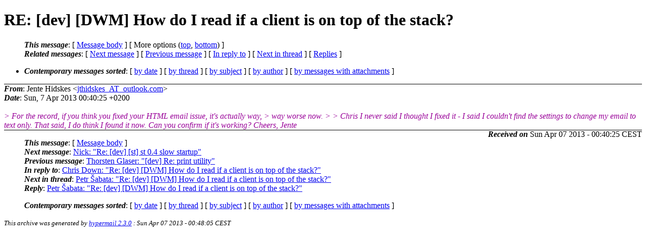

--- FILE ---
content_type: text/html
request_url: https://lists.suckless.org/dev/1304/15151.html
body_size: 2271
content:
<?xml version="1.0" encoding="iso-8859-1"?>
<!DOCTYPE html PUBLIC "-//W3C//DTD XHTML 1.0 Strict//EN"
    "http://www.w3.org/TR/xhtml1/DTD/xhtml1-strict.dtd">
<html xmlns="http://www.w3.org/1999/xhtml" lang="en">
<head>
<meta http-equiv="Content-Type" content="text/html; charset=iso-8859-1" />
<meta name="generator" content="hypermail 2.3.0, see http://www.hypermail-project.org/" />
<title>RE: [dev] [DWM] How do I read if a client is on top of the stack? from Jente Hidskes on 2013-04-07 (dev mail list archive)</title>
<meta name="Author" content="Jente Hidskes (jthidskes_AT_outlook.com)" />
<meta name="Subject" content="RE: [dev] [DWM] How do I read if a client is on top of the stack?" />
<meta name="Date" content="2013-04-07" />
<style type="text/css">
/*<![CDATA[*/
/* To be incorporated in the main stylesheet, don't code it in hypermail! */
body {color: black; background: #ffffff}
dfn {font-weight: bold;}
pre { background-color:inherit;}
.head { border-bottom:1px solid black;}
.foot { border-top:1px solid black;}
th {font-style:italic;}
table { margin-left:2em;}map ul {list-style:none;}
#mid { font-size:0.9em;}
#received { float:right;}
address { font-style:inherit ;}
/*]]>*/
.quotelev1 {color : #990099}
.quotelev2 {color : #ff7700}
.quotelev3 {color : #007799}
.quotelev4 {color : #95c500}
.period {font-weight: bold}
</style>
</head>
<body>
<div class="head">
<h1>RE: [dev] [DWM] How do I read if a client is on top of the stack?</h1>
<!-- received="Sun, 7 Apr 2013 00:40:25 +0200" -->
<!-- isoreceived="20130406224025" -->
<!-- sent="Sun, 7 Apr 2013 00:40:25 +0200" -->
<!-- isosent="20130406224025" -->
<!-- name="Jente Hidskes" -->
<!-- email="jthidskes_AT_outlook.com" -->
<!-- subject="RE: [dev] [DWM] How do I read if a client is on top of the stack?" -->
<!-- id="DUB117-W92459D465A5E753A32B832A9DB0_AT_phx.gbl" -->
<!-- charset="iso-8859-1" -->
<!-- inreplyto="20130406192121.GB15501_AT_turtle.illco.de" -->
<!-- expires="-1" -->
<map id="navbar" name="navbar">
<ul class="links">
<li>
<dfn>This message</dfn>:
[ <a href="#start15151" name="options1" id="options1" tabindex="1">Message body</a> ]
 [ More options (<a href="#options2">top</a>, <a href="#options3">bottom</a>) ]
</li>
<li>
<dfn>Related messages</dfn>:
<!-- unext="start" -->
[ <a href="15152.html" title="Nick: &quot;Re: [dev] [st] st 0.4 slow startup&quot;">Next message</a> ]
[ <a href="15150.html" title="Thorsten Glaser: &quot;[dev] Re: print utility&quot;">Previous message</a> ]
[ <a href="15144.html" title="Chris Down: &quot;Re: [dev] [DWM] How do I read if a client is on top of the stack?&quot;">In reply to</a> ]
<!-- unextthread="start" -->
 [ <a href="15158.html" title="Petr &#0352;abata: &quot;Re: [dev] [DWM] How do I read if a client is on top of the stack?&quot;">Next in thread</a> ]
 [ <a href="#replies">Replies</a> ]
<!-- ureply="end" -->
</li>
</ul>
</map>
<ul class="links">
<li><a name="options2" id="options2"></a><dfn>Contemporary messages sorted</dfn>: [ <a href="date.html#msg15151" title="Contemporary messages by date">by date</a> ] [ <a href="index.html#msg15151" title="Contemporary discussion threads">by thread</a> ] [ <a href="subject.html#msg15151" title="Contemporary messages by subject">by subject</a> ] [ <a href="author.html#msg15151" title="Contemporary messages by author">by author</a> ] [ <a href="attachment.html" title="Contemporary messages by attachment">by messages with attachments</a> ]</li>
</ul>
</div>
<!-- body="start" -->
<div class="mail">
<address class="headers">
<span id="from">
<dfn>From</dfn>: Jente Hidskes &lt;<a href="mailto:jthidskes_AT_outlook.com?Subject=RE%3A%20%5Bdev%5D%20%5BDWM%5D%20How%20do%20I%20read%20if%20a%20client%20is%20on%20top%20of%20the%20stack%3F">jthidskes_AT_outlook.com</a>&gt;
</span><br />
<span id="date"><dfn>Date</dfn>: Sun, 7 Apr 2013 00:40:25 +0200</span><br />
</address>
<br />
<em class="quotelev1">&gt; For the record, if you think you fixed your HTML email issue, it's actually way,
&gt; way worse now.
&gt;
&gt; Chris

I never said I thought I fixed it - I said I couldn't find the settings to change my email to text only.

That said, I do think I found it now. Can you confirm if it's working?

Cheers,

Jente 		 	   		  </em><br />
<span id="received"><dfn>Received on</dfn> Sun Apr 07 2013 - 00:40:25 CEST</span>
</div>
<!-- body="end" -->
<div class="foot">
<map id="navbarfoot" name="navbarfoot" title="Related messages">
<ul class="links">
<li><dfn>This message</dfn>: [ <a href="#start15151">Message body</a> ]</li>
<!-- lnext="start" -->
<li><dfn>Next message</dfn>: <a href="15152.html" title="Next message in the list">Nick: "Re: [dev] [st] st 0.4 slow startup"</a></li>
<li><dfn>Previous message</dfn>: <a href="15150.html" title="Previous message in the list">Thorsten Glaser: "[dev] Re: print utility"</a></li>
<li><dfn>In reply to</dfn>: <a href="15144.html" title="Message to which this message replies">Chris Down: "Re: [dev] [DWM] How do I read if a client is on top of the stack?"</a></li>
<!-- lnextthread="start" -->
<li><dfn>Next in thread</dfn>: <a href="15158.html" title="Next message in this discussion thread">Petr &#0352;abata: "Re: [dev] [DWM] How do I read if a client is on top of the stack?"</a></li>
<li><a name="replies" id="replies"></a><dfn>Reply</dfn>:  <a href="15158.html" title="Message sent in reply to this message">Petr &#0352;abata: "Re: [dev] [DWM] How do I read if a client is on top of the stack?"</a></li>
<!-- lreply="end" -->
</ul>
<ul class="links">
<li><a name="options3" id="options3"></a><dfn>Contemporary messages sorted</dfn>: [ <a href="date.html#msg15151" title="Contemporary messages by date">by date</a> ] [ <a href="index.html#msg15151" title="Contemporary discussion threads">by thread</a> ] [ <a href="subject.html#msg15151" title="Contemporary messages by subject">by subject</a> ] [ <a href="author.html#msg15151" title="Contemporary messages by author">by author</a> ] [ <a href="attachment.html" title="Contemporary messages by attachment">by messages with attachments</a> ]</li>
</ul>
</map>
</div>
<!-- trailer="footer" -->
<p><small><em>
This archive was generated by <a href="http://www.hypermail-project.org/">hypermail 2.3.0</a>
: Sun Apr 07 2013 - 00:48:05 CEST
</em></small></p>
</body>
</html>
